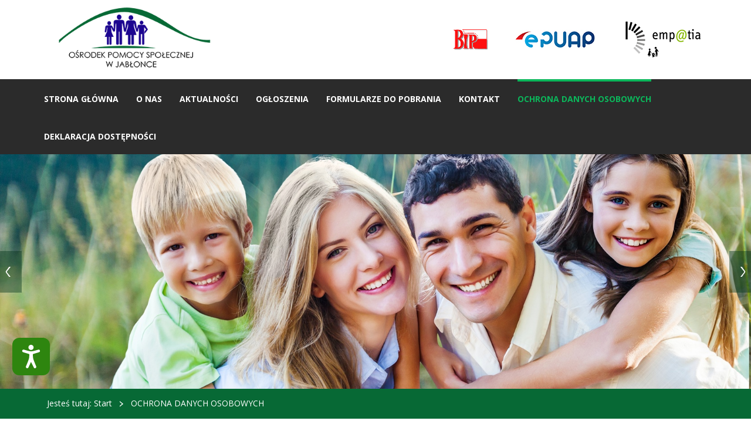

--- FILE ---
content_type: text/html; charset=utf-8
request_url: http://opsjablonka.pl/ochrona-danych-osobowych
body_size: 10726
content:
<!DOCTYPE html>
<html dir="ltr">
<head>
    <base href="http://opsjablonka.pl/ochrona-danych-osobowych" />    <link href="http://opsjablonka.pl/templates/ops/images/designer/c25480a43385e027e9e3064f75811a0d_ops_fiko.png" rel="icon" type="image/x-icon" />
    <script>
    var themeHasJQuery = !!window.jQuery;
</script>
<script src="/templates/ops/jquery.js?version=1.0.532"></script>
<script>
    window._$ = jQuery.noConflict(themeHasJQuery);
</script>
    <meta name="viewport" content="width=device-width, initial-scale=1.0">
<script src="/templates/ops/bootstrap.min.js?version=1.0.532"></script>
<!--[if lte IE 9]>
<script src="/templates/ops/layout.ie.js?version=1.0.532"></script>
<link rel="stylesheet" href="/templates/ops/layout.ie.css?version=1.0.532" media="screen"/>
<![endif]-->
<link class="" href='//fonts.googleapis.com/css?family=Open+Sans:300,300italic,regular,italic,600,600italic,700,700italic,800,800italic&subset=latin-ext' rel='stylesheet' type='text/css'>
<script src="/templates/ops/layout.core.js?version=1.0.532"></script>
    
    <meta http-equiv="content-type" content="text/html; charset=utf-8" />
	<meta name="generator" content="Joomla! - Open Source Content Management" />
	<title>OCHRONA DANYCH OSOBOWYCH - Ośrodek Pomocy Społecznej w Jabłonce</title>
	<link href="/plugins/system/jce/css/content.css?cfba586c7b119405b479171d7fe13818" rel="stylesheet" type="text/css" />
	<link href="/media/mod_vvisit_counter/digit_counter/default.css" rel="stylesheet" type="text/css" />
	<link href="/media/mod_vvisit_counter/stats/default.css" rel="stylesheet" type="text/css" />
        <link rel="stylesheet" href="/templates/ops/css/bootstrap.css?version=1.0.532" media="screen" />
            <link rel="stylesheet" href="/templates/ops/css/template.css?version=1.0.532" media="screen" />
            <script src="/templates/ops/script.js?version=1.0.532"></script>
    
</head>
<body class=" bootstrap bd-body-6  bd-pagebackground bd-margins">
    <header class=" bd-headerarea-1 bd-margins">
        <section class=" bd-section-4 bd-tagstyles" id="section3" data-section-title="Header Section With 2 Containers">
    <div class="bd-container-inner bd-margins clearfix">
        <div class=" bd-layoutbox-18 bd-no-margins clearfix">
    <div class="bd-container-inner">
        <a class=" bd-logo-3" href="/"
 title="OPS Jabłonka">
<img class=" bd-imagestyles-29" src="http://opsjablonka.pl/templates/ops/images/designer/f85df732e59baafe6199e6ff4ea80afa_OPS_LOGO_2016_7_m.png"
 alt="Ośrodek Pomocy Społecznej w Jabłonce">
</a>
    </div>
</div>
	
		<div class=" bd-layoutbox-7 bd-no-margins clearfix">
    <div class="bd-container-inner">
        <a class="bd-imagelink-1  bd-own-margins "  href="https://bip.malopolska.pl/opspolecznej2"
 target="_blank"
 title="BIP">
<img class=" bd-imagestyles" src="http://opsjablonka.pl/templates/ops/images/designer/1b77323c3969107398668a7c9ed8283f_bip.png"
 alt="BIP">
</a>
	
		<a class="bd-imagelink-6  bd-own-margins "  href="https://epuap.gov.pl/wps/portal/strefa-klienta/katalog-spraw/profil-urzedu/OPSJablonka"
 target="_blank"
 title="ePUAP">
<img class=" bd-imagestyles" src="http://opsjablonka.pl/templates/ops/images/designer/555456e4d3cb50a6363a048a6f4c23e8_epuap.jpg"
 alt="ePUAP">
</a>
	
		<a class="bd-imagelink-3  bd-own-margins "  href="https://empatia.mpips.gov.pl/"
 target="_blank"
 title="empatia">
<img class=" bd-imagestyles" src="http://opsjablonka.pl/templates/ops/images/designer/e054df3b8cbeb9ecd1539af784ba3379_empatia_logo.png"
 alt="empatia">
</a>
    </div>
</div>
    </div>
</section>
	
		<section class=" bd-section-6 bd-page-width bd-tagstyles " id="section6" data-section-title="Section">
    <div class="bd-container-inner bd-margins clearfix">
        <div class=" bd-layoutbox-16 bd-page-width  bd-no-margins clearfix">
    <div class="bd-container-inner">
                    
        <nav class=" bd-hmenu-2 bd-page-width " data-responsive-menu="true" data-responsive-levels="">
                        
                <div class=" bd-responsivemenu-2 collapse-button">
    <div class="bd-container-inner">
        <div class="bd-menuitem-36 ">
            <a  data-toggle="collapse"
                data-target=".bd-hmenu-2 .collapse-button + .navbar-collapse"
                href="#" onclick="return false;">
                    <span>MENU</span>
            </a>
        </div>
    </div>
</div>
                <div class="navbar-collapse collapse">
            <div class=" bd-horizontalmenu-4 clearfix">
    <div class="bd-container-inner">
                
<ul class=" bd-menu-16 nav navbar-left nav-pills" >
                        
        <li class=" bd-menuitem-31 bd-toplevel-item  item-102 ">
<a href="/"><span>Strona Główna</span></a></li>                        
        <li class=" bd-menuitem-31 bd-toplevel-item bd-submenu-icon-only item-115  deeper parent">
<a href="/o-nas"><span>O nas</span></a>        <div class="bd-menu-17-popup">
                            <ul class=" bd-menu-17">
                                            
        <li class=" bd-menuitem-32 bd-sub-item item-126 ">
<a href="/o-nas/informacje-ogolne"><span>Informacje Ogólne</span></a></li>                        
        <li class=" bd-menuitem-32 bd-sub-item item-125 ">
<a href="/o-nas/struktura"><span>Struktura</span></a></li>                        
        <li class=" bd-menuitem-32 bd-sub-item item-124 ">
<a href="/o-nas/akty-prawne"><span>Akty Prawne</span></a></li>                        
        <li class=" bd-menuitem-32 bd-sub-item item-151 ">
<a href="/o-nas/sprawozdanie-z-dzialalnosci-osrodka"><span>Sprawozdanie z działalności Ośrodka</span></a></li></ul></div></li>                        
        <li class=" bd-menuitem-31 bd-toplevel-item  item-103 ">
<a href="/aktualnosci"><span>Aktualności</span></a></li>                        
        <li class=" bd-menuitem-31 bd-toplevel-item bd-submenu-icon-only item-105  deeper parent">
<a href="/ogloszenia"><span>Ogłoszenia</span></a>        <div class="bd-menu-17-popup">
                            <ul class=" bd-menu-17">
                                            
        <li class=" bd-menuitem-32 bd-sub-item item-139 ">
<a href="/ogloszenia/nabor-na-stanowiska"><span>Nabór na stanowiska</span></a></li>                        
        <li class=" bd-menuitem-32 bd-sub-item item-140 ">
<a href="/ogloszenia/ogloszenia-rozne"><span>Ogłoszenia różne</span></a></li></ul></div></li>                        
        <li class=" bd-menuitem-31 bd-toplevel-item bd-submenu-icon-only item-101  deeper parent">
<a href="/formularze"><span>Formularze do pobrania</span></a>        <div class="bd-menu-17-popup">
                            <ul class=" bd-menu-17">
                                            
        <li class=" bd-menuitem-32 bd-sub-item item-123 ">
<a href="/formularze/swiadczenia-rodzinne"><span>Świadczenia rodzinne</span></a></li>                        
        <li class=" bd-menuitem-32 bd-sub-item item-121 ">
<a href="/formularze/fundusz-alimentacyjny"><span>Fundusz Alimentacyjny</span></a></li>                        
        <li class=" bd-menuitem-32 bd-sub-item item-122 ">
<a href="/formularze/karta-duzej-rodziny"><span>Karta Dużej rodziny</span></a></li>                        
        <li class=" bd-menuitem-32 bd-sub-item item-141 ">
<a href="/formularze/pomoc-spoleczna"><span>Pomoc społeczna</span></a></li>                        
        <li class=" bd-menuitem-32 bd-sub-item item-144 ">
<a href="/formularze/stypendia-szkolne"><span>STYPENDIA SZKOLNE</span></a></li></ul></div></li>                        
        <li class=" bd-menuitem-31 bd-toplevel-item  item-104 ">
<a href="/kontakt"><span>Kontakt</span></a></li>                        
        <li class=" bd-menuitem-31 bd-toplevel-item  item-146  current">
<a class="  active" href="/ochrona-danych-osobowych"><span>OCHRONA DANYCH OSOBOWYCH</span></a></li>                        
        <li class=" bd-menuitem-31 bd-toplevel-item  item-154 ">
<a href="/deklaracja-dostepnosci"><span>DEKLARACJA DOSTĘPNOŚCI</span></a></li>                </ul>    </div>
</div>            
                </div>
                    </nav>
        
        </div>
</div>
    </div>
</section>
	
		<section class=" bd-section-1 bd-page-width bd-tagstyles bd-textureoverlay bd-textureoverlay-3 " id="section3" data-section-title="Beer Into Three Top Cells">
    <div class="bd-container-inner bd-margins clearfix">
        <div id="carousel-4" class="bd-slider-4 bd-background-width  bd-slider bd-no-margins  carousel slide bd-carousel-fade" >
    

    

    

    <div class="bd-slides carousel-inner">
        <div class=" bd-slide-9 bd-slide item"
    
    
    >
    <div class="bd-container-inner">
        <div class="bd-container-inner-wrapper">
            <div class=" bd-layoutbox-14 bd-no-margins clearfix">
    <div class="bd-container-inner">
        
    </div>
</div>
        </div>
    </div>
</div>
	
		<div class=" bd-slide-1 bd-slide item"
    
    
    >
    <div class="bd-container-inner">
        <div class="bd-container-inner-wrapper">
            <div class=" bd-layoutbox-1 bd-no-margins clearfix">
    <div class="bd-container-inner">
        
    </div>
</div>
        </div>
    </div>
</div>
	
		<div class=" bd-slide-3 bd-slide item"
    
    
    >
    <div class="bd-container-inner">
        <div class="bd-container-inner-wrapper">
            <div class=" bd-layoutbox-4 bd-no-margins clearfix">
    <div class="bd-container-inner">
        
    </div>
</div>
        </div>
    </div>
</div>
    </div>

    

    

    
        <div class="bd-left-button">
    <a class=" bd-carousel-2" href="#">
        <span class="bd-icon"></span>
    </a>
</div>

<div class="bd-right-button">
    <a class=" bd-carousel-2" href="#">
        <span class="bd-icon"></span>
    </a>
</div>

    <script type="text/javascript">
        /* <![CDATA[ */
        if ('undefined' !== typeof initSlider) {
            initSlider(
                '.bd-slider-4',
                {
                    leftButtonSelector: 'bd-left-button',
                    rightButtonSelector: 'bd-right-button',
                    navigatorSelector: '.bd-carousel-2',
                    indicatorsSelector: '.bd-indicators-2',
                    carouselInterval: 5000,
                    carouselPause: "hover",
                    carouselWrap: true,
                    carouselRideOnStart: true
                }
            );
        }
        /* ]]> */
    </script>
</div>
    </div>
</section>
	
		        
<div class=" bd-breadcrumbs-1 ">
    <div class="bd-container-inner">
        <ol class="breadcrumb">
                    <li class="show-here">
                <span class=" bd-breadcrumbstext-1">
    <span>Jesteś tutaj: </span>
</span>
            </li>
                                    <li>
                    <div class=" bd-breadcrumbslink-1">
    <a  href="/">Start</a>
</div>
                    </li>
                                <li class="active">
                    <span class=" bd-breadcrumbstext-1">
    <span>OCHRONA DANYCH OSOBOWYCH</span>
</span>
                </li>
                    </ol>
    </div>
</div>

    </header>
	
		<div class=" bd-stretchtobottom-3 bd-stretch-to-bottom" data-control-selector=".bd-contentlayout-6">
<div class="bd-contentlayout-6  bd-sheetstyles  bd-no-margins bd-margins" >
    <div class="bd-container-inner">

        <div class="bd-flex-vertical bd-stretch-inner bd-contentlayout-offset">
            
                     <div class="bd-flex-horizontal bd-flex-wide bd-no-margins">
                
                     <aside class="bd-sidebararea-3-column  bd-flex-vertical bd-flex-fixed ">
                <div class="bd-sidebararea-3 bd-flex-wide  bd-contentlayout-offset">
                    
                    <div class=" bd-joomlaposition-12 clearfix" >
        

<div class=" bd-vmenu-1" data-responsive-menu="true" data-responsive-levels="">
    <div class=" bd-block-2 bd-own-margins vmenu">
                <div class=" bd-blockheader bd-tagstyles">
            <h4>Menu pion</h4>
        </div>
                <div class=" bd-blockcontent bd-tagstyles shape-only">
            <div class=" bd-verticalmenu-3">
                <div class="bd-container-inner">
                                        
<ul class=" bd-menu-23 nav nav-pills" >
                                                                            <li class=" bd-menuitem-23 item-107">
<a href="/pomoc-spoleczna"><span>POMOC SPOŁECZNA</span></a></li>                                                                            <li class=" bd-menuitem-23 item-108">
<a href="/swiadczenia-rodzinne"><span>ŚWIADCZENIA RODZINNE</span></a></li>                                                                            <li class=" bd-menuitem-23 item-110">
<a href="/fundusz-alimentacyjny"><span>FUNDUSZ ALIMENTACYJNY</span></a></li>                                                                            <li class=" bd-menuitem-23 item-111">
<a href="/przeciwdzialanie-przemocy-w-rodzinie"><span>PRZECIWDZIAŁANIE PRZEMOCY DOMOWEJ</span></a></li>                                                                            <li class=" bd-menuitem-23 item-112">
<a href="/wspieranie-rodziny-piecza-zastepcza-asystent-rodziny"><span>WSPIERANIE RODZINY, PIECZA ZASTĘPCZA, ASYSTENT RODZINY, &quot;Za życiem&quot;.</span></a></li>                                                                            <li class=" bd-menuitem-23 item-113">
<a href="/karta-duzej-rodziny"><span>KARTA DUŻEJ RODZINY</span></a></li>                                                                            <li class=" bd-menuitem-23 item-142">
<a href="/stypendia-szkolne"><span>STYPENDIA SZKOLNE I ZASIŁKI SZKOLNE</span></a></li>                                                                            <li class=" bd-menuitem-23 item-153">
<a href="/programy-realizowane-ze-srodkow-budzetu-panstwa-1"><span>PROGRAMY REALIZOWANE ZE ŚRODKÓW BUDŻETU PAŃSTWA</span></a></li>                                                                            <li class=" bd-menuitem-23 item-160">
<a href="/program-operacyjny-pomoc-zywnosciowa-2014-2020"><span>Program Operacyjny Pomoc Żywnościowa 2014-2020 </span></a></li>                                                                            <li class=" bd-menuitem-23 item-162">
<a href="/program-finansowany-ze-srodkow-funduszu-solidarnosciowego"><span>PROGRAM FINANSOWANY ZE ŚRODKÓW FUNDUSZU SOLIDARNOŚCIOWEGO</span></a></li>                                                                            <li class=" bd-menuitem-23 item-166">
<a href="/program-fundusze-europejskie-na-pomoc-zywnosciowa-2021-2027-fepz-podprogram-2023"><span>Program Fundusze Europejskie na Pomoc Żywnościową 2021-2027 (FEPŻ) Podprogram 2023</span></a></li>                                                                            <li class=" bd-menuitem-23 item-170">
<a href="/standardy-ochrony-maloletnich"><span>STANDARDY OCHRONY MAŁOLETNICH</span></a></li>                                        </ul>                </div>
            </div>
        </div>
    </div>
</div>

    </div>
        	
		    
        <div class=" bd-joomlaposition-1 clearfix" >
            <div class=" bd-block-13 bd-own-margins " >
        
    <div class=" bd-blockheader bd-tagstyles">
        <h4>Odwiedziny strony</h4>
    </div>
    
        
    <div class="bd-blockcontent bd-tagstyles">
        <!-- Vinaora Visitors Counter >> http://vinaora.com/ -->
<style type="text/css">
	.vfleft{float:left;}.vfright{float:right;}.vfclear{clear:both;}.valeft{text-align:left;}.varight{text-align:right;}.vacenter{text-align:center;}
	#vvisit_counter90{width:250px;}
	#vvisit_counter90 .vstats_counter{margin-top: 5px;}
	#vvisit_counter90 .vrow{height:24px;}
	#vvisit_counter90 .vstats_icon{margin-right:5px;}
	#vvisit_counter90{padding:30px;}</style>
<div id="vvisit_counter90" class="vvisit_counter vacenter">
	<div class="vdigit_counter"><span class="vdigit-2" title="Vinaora Visitors Counter">2</span><span class="vdigit-6" title="Vinaora Visitors Counter">6</span><span class="vdigit-9" title="Vinaora Visitors Counter">9</span><span class="vdigit-5" title="Vinaora Visitors Counter">5</span><span class="vdigit-3" title="Vinaora Visitors Counter">3</span><span class="vdigit-5" title="Vinaora Visitors Counter">5</span><span class="vdigit-6" title="Vinaora Visitors Counter">6</span></div>
	<div class="vstats_counter">
		<div class="vstats_icon vfleft varight">
			<div class="vrow vstats-vtoday" title="2026-01-18"></div><div class="vfclear"></div><div class="vrow vstats-vyesterday" title="2026-01-17"></div><div class="vfclear"></div><div class="vrow vstats-vxweek" title="2026-01-11"></div><div class="vfclear"></div><div class="vrow vstats-vlweek" title="2026-01-04"></div><div class="vfclear"></div><div class="vrow vstats-vxmonth" title="2026-01-01"></div><div class="vfclear"></div><div class="vrow vstats-vlmonth" title="2025-12-01"></div><div class="vfclear"></div><div class="vrow vstats-vall" title=""></div><div class="vfclear"></div>		</div>
		<div class="vstats_title vfleft valeft">
			<div class="vrow" title="">Dzisiaj</div><div class="vfclear"></div><div class="vrow" title="">Wczoraj</div><div class="vfclear"></div><div class="vrow" title="">W tym tygodniu</div><div class="vfclear"></div><div class="vrow" title="">W zeszłym tygodniu</div><div class="vfclear"></div><div class="vrow" title="">W tym miesiącu</div><div class="vfclear"></div><div class="vrow" title="">W zeszłym miesiącu</div><div class="vfclear"></div><div class="vrow" title="">Wszystkich</div><div class="vfclear"></div>		</div>
		<div class="vstats_number varight">
			<div class="vrow" title="">1497</div><div class="vrow" title="">1630</div><div class="vrow" title="">1497</div><div class="vrow" title="">2681422</div><div class="vrow" title="">40046</div><div class="vrow" title="">72491</div><div class="vrow" title="">2695356</div>		</div>
		<div class="vfclear"></div>
	</div>
<div style="margin-top:5px;"><a href="http://vinaora.com/" title="Vinaora Visitors Counter" target="_blank">Visitors Counter</a></div></div>
<!-- Vinaora Visitors Counter >> http://vinaora.com/ -->    </div>
    
</div>
        </div>                    
                </div>
            </aside>
                        <div class="bd-flex-vertical bd-flex-wide bd-no-margins">
                    

                    <div class=" bd-layoutitemsbox-23 bd-flex-wide bd-no-margins">
    <div class=" bd-content-6">
    

<div class=" bd-blog-3 " itemscope itemtype="http://schema.org/Article" >
    <div class="bd-container-inner">
    
                    <div class=" bd-grid-6 bd-margins">
          <div class="container-fluid">
            <div class="separated-grid row">
                <div class="separated-item-38 col-md-12 ">
                    
                    <div class="bd-griditem-38">
            
        <article class=" bd-article-3">
            <h2 class=" bd-postheader-3"  itemprop="name">
                        <a href="/ochrona-danych-osobowych">
                INFORMACJA W ZAKRESIE PRZETWARZANIA DANYCH OSOBOWYCH            </a>
            </h2>
	
		<div class=" bd-layoutbox-8 bd-no-margins clearfix">
    <div class="bd-container-inner">
        	
		<div class=" bd-posticoncategory-9 bd-no-margins">
    <span class=" bd-icon bd-icon-50"><span>Kategoria: <span class="bd-post-metadata-category-name"><a href="/aktualnosci" itemprop="genre">Aktualności</a></span></span></span>
</div>
	
			
		<div class=" bd-posticonprint-6 bd-no-margins print-action">
        <a href="/ochrona-danych-osobowych?tmpl=component&componentStyle=blog_3&amp;print=1" title="Print article < INFORMACJA W ZAKRESIE PRZETWARZANIA DANYCH OSOBOWYCH >" onclick="window.open(this.href,'win2','status=no,toolbar=no,scrollbars=yes,titlebar=no,menubar=no,resizable=yes,width=640,height=480,directories=no,location=no'); return false;" rel="nofollow">
                        <span class=" bd-icon bd-icon-45"><span></span></span>
                </a>
</div>
	
		<div class=" bd-posticonemail-7 bd-no-margins">
        <a href="/component/mailto/?tmpl=component&componentStyle=blog_3&amp;template=ops&amp;link=c8eb454d3b1243e4a6b0ea870ddb3a8a5d4737e8" title="Email this link to a friend" onclick="window.open(this.href,'win2','width=400,height=450,menubar=yes,resizable=yes'); return false;" rel="nofollow">
        <span class=" bd-icon bd-icon-47"><span></span></span>
        </a>
</div>
	
		    </div>
</div>
	
		<div class=" bd-layoutbox-10 bd-no-margins clearfix">
    <div class="bd-container-inner">
        	
		<div class=" bd-postcontent-3 bd-tagstyles bd-custom-image bd-custom-bulletlist bd-contentlayout-offset"  itemprop="articleBody">
    <p style="text-align: justify;"><span style="font-family: arial, helvetica, sans-serif; font-size: 12pt;">Ośrodek Pomocy Społecznej z siedzibą przy ul. 3 Maja 1, 34 – 480 Jabłonka, jako administrator Państwa danych osobowych na podst. art. 13 rozporządzenia nr 2016/679 Parlamentu Europejskiego i Rady z dnia 27 kwietnia 2016 roku w sprawie ochrony osób fizycznych w związku z przetwarzaniem danych osobowych i w sprawie swobodnego przepływu takich danych oraz uchylenia dyrektywy 95/46/WE (zwanego dalej RODO) informuje, że:</span></p>
<p style="text-align: justify;"><br /><span style="font-family: arial, helvetica, sans-serif; font-size: 12pt;">1. Administratorem Państwa danych osobowych jest Ośrodek Pomocy Społecznej w Jabłonce, ul. 3 Maja 1, 34 – 480 Jabłonka, tel. +48 18 26 111 67, e-mail: <span id="cloake15561b342a998d7fe1bfc2c85e01b01">Ten adres pocztowy jest chroniony przed spamowaniem. Aby go zobaczyć, konieczne jest włączenie w przeglądarce obsługi JavaScript.</span><script type='text/javascript'>
				document.getElementById('cloake15561b342a998d7fe1bfc2c85e01b01').innerHTML = '';
				var prefix = '&#109;a' + 'i&#108;' + '&#116;o';
				var path = 'hr' + 'ef' + '=';
				var addye15561b342a998d7fe1bfc2c85e01b01 = '&#111;ps' + '&#64;';
				addye15561b342a998d7fe1bfc2c85e01b01 = addye15561b342a998d7fe1bfc2c85e01b01 + 'j&#97;bl&#111;nk&#97;' + '&#46;' + 'pl';
				var addy_texte15561b342a998d7fe1bfc2c85e01b01 = '&#111;ps' + '&#64;' + 'j&#97;bl&#111;nk&#97;' + '&#46;' + 'pl';document.getElementById('cloake15561b342a998d7fe1bfc2c85e01b01').innerHTML += '<a ' + path + '\'' + prefix + ':' + addye15561b342a998d7fe1bfc2c85e01b01 + '\'>'+addy_texte15561b342a998d7fe1bfc2c85e01b01+'<\/a>';
		</script>, strona internetowa: <a href="http://www.opsjablonka.pl">www.opsjablonka.pl</a></span></p>
<p style="text-align: justify;"><span style="font-family: arial, helvetica, sans-serif; font-size: 12pt;">2. Administrator wyznaczył Inspektora Ochrony Danych.</span><br /><span style="font-family: arial, helvetica, sans-serif; font-size: 12pt;">Dane kontaktowe: tel. +48 18 26 111 52, e-mail: <span id="cloak9ddc2c7b5ff40d9c486ad0c619fe5e98">Ten adres pocztowy jest chroniony przed spamowaniem. Aby go zobaczyć, konieczne jest włączenie w przeglądarce obsługi JavaScript.</span><script type='text/javascript'>
				document.getElementById('cloak9ddc2c7b5ff40d9c486ad0c619fe5e98').innerHTML = '';
				var prefix = '&#109;a' + 'i&#108;' + '&#116;o';
				var path = 'hr' + 'ef' + '=';
				var addy9ddc2c7b5ff40d9c486ad0c619fe5e98 = '&#111;ps' + '&#64;';
				addy9ddc2c7b5ff40d9c486ad0c619fe5e98 = addy9ddc2c7b5ff40d9c486ad0c619fe5e98 + 'j&#97;bl&#111;nk&#97;' + '&#46;' + 'pl';
				var addy_text9ddc2c7b5ff40d9c486ad0c619fe5e98 = '&#105;&#111;d_&#111;ps' + '&#64;' + 'j&#97;bl&#111;nk&#97;' + '&#46;' + 'pl';document.getElementById('cloak9ddc2c7b5ff40d9c486ad0c619fe5e98').innerHTML += '<a ' + path + '\'' + prefix + ':' + addy9ddc2c7b5ff40d9c486ad0c619fe5e98 + '\'>'+addy_text9ddc2c7b5ff40d9c486ad0c619fe5e98+'<\/a>';
		</script></span></p>
<p style="text-align: justify;"><span style="font-family: arial, helvetica, sans-serif; font-size: 12pt;">3. Państwa dane osobowe będą przetwarzane w celu wypełnienia obowiązku prawnego.</span></p>
 
<p style="text-align: justify;"><span style="font-family: arial, helvetica, sans-serif; font-size: 12pt;">4. Państwa dane osobowe będą przetwarzane na podstawie przepisów prawa, a w szczególnych przypadkach - na podstawie Państwa zgody albo w związku z wykonywaniem umowy, której Państwo jesteście stroną.</span><br /><span style="font-family: arial, helvetica, sans-serif; font-size: 12pt;">Państwa dane osobowe będą przetwarzane na podstawie następujących przepisów prawa:</span></p>
<ul style="list-style-type: disc; text-align: justify;">
<li style="text-align: justify;"><span style="font-family: arial, helvetica, sans-serif; font-size: 12pt;">ustawa z dnia 12 marca 2004 roku o pomocy społecznej;</span></li>
<li style="text-align: justify;"><span style="font-family: arial, helvetica, sans-serif; font-size: 12pt;">ustawa z dnia 28 listopada 2003 roku o świadczeniach rodzinnych;</span></li>
<li style="text-align: justify;"><span style="font-family: arial, helvetica, sans-serif; font-size: 12pt;">ustawa z dnia 7 września 2007 roku o pomocy osobom uprawnionym do alimentów;</span></li>
<li style="text-align: justify;"><span style="font-family: arial, helvetica, sans-serif; font-size: 12pt;">ustawa z dnia 29 lipca 2005 roku o przeciwdziałaniu przemocy domowej;</span></li>
<li style="text-align: justify;"><span style="font-family: arial, helvetica, sans-serif; font-size: 12pt;">ustawa z dnia 21 czerwca 2001 roku o dodatkach mieszkaniowych;</span></li>
<li style="text-align: justify;"><span style="font-family: arial, helvetica, sans-serif; font-size: 12pt;">ustawa z dnia 4 kwietnia 2014 roku o ustaleniu i wypłacie zasiłków dla opiekunów;</span></li>
<li style="text-align: justify;"><span style="font-family: arial, helvetica, sans-serif; font-size: 12pt;">ustawa z dnia 9 czerwca 2011 roku o wspieraniu rodziny i systemie pieczy zastępczej;</span></li>
<li style="text-align: justify;"><span style="font-family: arial, helvetica, sans-serif; font-size: 12pt;">ustawa z dnia 11 lutego 2016 roku o pomocy państwa w wychowywaniu dzieci;</span></li>
<li><span style="font-size: 12pt; font-family: arial, helvetica, sans-serif;">ustawa z dnia 4 listopada 2016 roku o wsparciu kobiet w ciąży i rodzin „Za życiem”;</span></li>
<li><span style="font-size: 12pt; font-family: arial, helvetica, sans-serif;">ustawa z dnia 7 września 1991 roku o systemie oświaty;</span></li>
<li><span style="font-size: 12pt; font-family: arial, helvetica, sans-serif;">rozporządzenie Rady Ministrów z dnia 30 maja 2018 r.w sprawie szczegółowych warunków realizacji rządowego programu „Dobry start”;</span></li>
<li><span style="font-size: 12pt; font-family: arial, helvetica, sans-serif;">ustawa z dnia 27 kwietnia 2001 r. prawo ochrony środowiska; </span></li>
<li><span style="font-size: 12pt; font-family: arial, helvetica, sans-serif;">ustawa z dnia 5 grudnia 2014 roku o karcie dużej rodziny.</span></li>
<li><span style="font-size: 12pt; font-family: arial, helvetica, sans-serif;">art. 2 ust.14 ustawy z dnia 17 grudnia 2021 roku o dodatku osłonowym w związku z art. 411 ust.10n pkt 2 ustawy z dnia 27 kwietnia 2001 r. Prawo ochrony środowiska w związku z art. 29 ustawy z dnia 28 listopada 2003 roku o świadczeniach rodzinnych</span></li>
<li><span style="font-size: 12pt; font-family: arial, helvetica, sans-serif;">w związku z przepisami ustawy z dnia 12 marca 2022 r. o pomocy obywatelom Ukrainy w związku z konfliktem zbrojnym na terytorium tego państwa </span></li>
<li><span style="font-size: 12pt; font-family: arial, helvetica, sans-serif;">ustawa z dnia 5 sierpnia 2022 r. o dodatku węglowym </span></li>
<li><span style="font-size: 12pt; font-family: arial, helvetica, sans-serif;">ustawa z dnia 15 września 2022 r. o szczególnych rozwiązaniach w zakresie niektórych źródeł ciepła w związku z sytuacją na rynku paliw</span></li>
<li><span style="font-family: arial, helvetica, sans-serif; font-size: 12pt;">ustawa z dnia 7 października 2022 r.o szczególnych rozwiązaniach służących ochronie odbiorców energii elektrycznej w&nbsp;2023&nbsp;roku w związku z sytuacją na rynku energii elektrycznej</span></li>
</ul>
<p style="text-align: justify;"><span style="font-family: arial, helvetica, sans-serif; font-size: 12pt;">5. Państwa dane osobowe będą przechowywane przez okres wynikający z przepisów prawa, w szczególności ustawy z dnia 14 lipca 1983 r. o narodowym zasobie archiwalnym i archiwach oraz rozporządzenia Prezesa Rady Ministrów z dnia 18 stycznia 2011 r. w sprawie instrukcji kancelaryjnej, jednolitych rzeczowych wykazów akt oraz instrukcji w sprawie organizacji i zakresu działania archiwów zakładowych.</span></p>
<p style="text-align: justify;"><span style="font-family: arial, helvetica, sans-serif; font-size: 12pt;">6. W zakresie przetwarzania Państwa danych osobowych mają Państwo prawo wniesienia skargi do Urzędu Ochrony Danych Osobowych z siedzibą przy ul. Stawki 2, 00-193 Warszawa.</span></p>
<p style="text-align: justify;"><span style="font-family: arial, helvetica, sans-serif; font-size: 12pt;">7. Mają Państwo prawo do żądania od Ośrodka Pomocy Społecznej w Jabłonce:</span></p>
<ul style="text-align: justify;">
<li style="text-align: justify;"><span style="font-family: arial, helvetica, sans-serif; font-size: 12pt;">dostępu do swoich danych osobowych (na zasadach określonych w art. 15 RODO);</span></li>
<li style="text-align: justify;"><span style="font-family: arial, helvetica, sans-serif; font-size: 12pt;">sprostowania Państwa danych osobowych (na zasadach określonych w art. 16 RODO);</span></li>
<li style="text-align: justify;"><span style="font-family: arial, helvetica, sans-serif; font-size: 12pt;">usunięcia Państwa danych osobowych (na zasadach określonych w art. 17 RODO).</span></li>
</ul>
<p style="text-align: justify;"><span style="font-family: arial, helvetica, sans-serif; font-size: 12pt;">8. Jeżeli przetwarzanie Państwa danych osobowych następuje na podstawie Państwa zgody, mają Państwa prawo do cofnięcia w dowolnym momencie tej zgody. Cofnięcie zgody nie będzie miało wpływu na zgodność z prawem przetwarzania danych, którego Ośrodek dokonywał na podstawie złożonej prze Państwa zgody, do momentu jej wycofania.</span></p>
<p style="text-align: justify;"><span style="font-family: arial, helvetica, sans-serif; font-size: 12pt;">9. Podanie danych osobowych jest obowiązkiem ustawowym. Konsekwencją niepodania przez Państwa danych osobowych będzie brak możliwości świadczenia przez Ośrodek usługi, o którą się Państwo staracie.</span></p>
<p style="text-align: justify;"><span style="font-family: arial, helvetica, sans-serif; font-size: 12pt;">10. Dane osobowe mogą być przekazywane innym organom i podmiotom wyłącznie na podstawie obowiązujących przepisów prawa.</span></p>
<p style="text-align: justify;"><span style="font-family: arial, helvetica, sans-serif; font-size: 12pt;">Niniejsza informacja ma charakter ogólny. Szczegółowa informacja dotycząca przetwarzania danych osobowych oraz przysługujących Państwu w związku z tym praw, stanowiąca realizację obowiązku informacyjnego administratora, o którym mowa w art. 13 RODO, zostanie Państwu przekazana w związku z załatwieniem konkretnej sprawy.</span></p>
<p>&nbsp;</p>
<p style="margin-top: 2.4pt; margin-right: 0cm; margin-bottom: 6pt; text-align: center; line-height: 115%; background: white;"><b><span style="font-size: 18pt; line-height: 115%; font-family: 'Times New Roman', serif; color: black;"></span></b></p></div>
    </div>
</div>
	
		<div class=" bd-layoutbox-12 bd-no-margins clearfix">
    <div class="bd-container-inner">
            </div>
</div>
        </article>
        <div class="bd-container-inner"></div>
        
                        </div>
                    </div>
                </div>
            </div>
        </div>
    </div>
</div>

</div>
</div>

                    
                </div>
                
            </div>
            
                     <aside class="bd-sidebararea-5-column bd-background-width   bd-flex-vertical bd-flex-fixed ">
                <div class="bd-sidebararea-5 bd-background-width  bd-flex-wide  bd-margins">
                    
                    <div class=" bd-joomlaposition-6 clearfix" >
            <div class=" bd-block-19 bd-own-margins " >
            
    <div class="bd-blockcontent bd-tagstyles">
        

<div class="custom"  >
	<p style="text-align: center;">&nbsp;</p>
<p>&nbsp;</p>
<hr />
<p style="text-align: center;"><a href="http://www.jablonka.pl/index.php"><img src="/images/bdb959a24fb8f10d857a58521a06c766_jablonka2.png" alt="Gmina Jabłonka" width="92" height="107" style="font-size: 1em;" title="Gmina Jabłonka" /></a>&nbsp;</p>
<p style="text-align: center;"><span style="font-size: 12pt;"><a href="http://www.jablonka.pl/index.php">Gmina Jabłonka</a></span>&nbsp;</p>
<p style="text-align: center;"><a href="https://www.mpips.gov.pl/" target="_blank" rel="noopener"><img src="/images/bottom-ministerstwo-pracy3f1f3.png" alt="Ministerstwo Rodziny, Pracy i Polityki Społecznej" title="Ministerstwo Rodziny, Pracy i Polityki Społecznej" /></a><a href="https://www.malopolska.uw.gov.pl/index.aspx" target="_blank" rel="noopener"><img src="/images/bottom-urzad-wojewodzki6aa74.png" alt="Małopolski Urząd Wojewódzki" title="Małopolski Urząd Wojewódzki" /></a><a href="http://www.rops.krakow.pl"><img src="/images/rops.png" alt="rops" style="font-size: 1em;" title="Regionalny Ośrodek Pomocy Społecznej Kraków" /></a></p>
<p style="text-align: center;">&nbsp; &nbsp; &nbsp; &nbsp; &nbsp; <a href="https://rodzina.gov.pl"><img src="/images/bottom-rodzina6aa74.png" alt="Rodzina.gov.pl" style="font-size: 1em;" title="Rodzina.gov.pl" /></a><span style="font-size: 1em;"></span><a href="https://rodzina.gov.pl/duza-rodzina" target="_blank" rel="noopener" style="font-size: 1em;"><img src="/images/KdrLogo.png" alt="KdrLogo" width="138" height="113" title="Karta Dużej Rodziny" /></a><span style="font-size: 1em;">&nbsp; &nbsp; &nbsp; &nbsp; &nbsp; &nbsp;&nbsp;</span><span style="font-size: 1em;">&nbsp; &nbsp; &nbsp; &nbsp;&nbsp;</span><span style="font-size: 1em;">&nbsp; <br /></span></p></div>
    </div>
    
</div>
        </div>                    
                </div>
            </aside>
                </div>

    </div>
</div></div>
	
		<footer class=" bd-footerarea-1 bd-margins">
        <section class=" bd-section-2 bd-page-width bd-tagstyles " id="section4" data-section-title="Three Columns">
    <div class="bd-container-inner bd-margins clearfix">
        <div class=" bd-layoutcontainer-28 bd-columns bd-no-margins">
    <div class="bd-container-inner">
        <div class="container-fluid">
            <div class="row 
 bd-row-flex 
 bd-row-align-top">
                <div class=" bd-columnwrapper-61 
 col-lg-4
 col-md-6
 col-sm-12">
    <div class="bd-layoutcolumn-61 bd-column" ><div class="bd-vertical-align-wrapper"><span class="bd-iconlink-2 bd-no-margins bd-own-margins bd-icon-53 bd-icon "></span>
	
		<h3 class=" bd-textblock-5 bd-no-margins bd-content-element">
    adres:</h3>
	
		<p class=" bd-textblock-7 bd-content-element">
    ul. 3-go Maja 1<br>34-480 Jabłonka<br></p>
	
		<div class=" bd-spacer-5 clearfix"></div>
	
		<span class="bd-iconlink-5 bd-no-margins bd-own-margins bd-icon-60 bd-icon "></span>
	
		<h3 class=" bd-textblock-9 bd-no-margins bd-content-element">
    email:</h3>
	
		<p class=" bd-textblock-11 bd-content-element">
    <a href="mailto:ops@jablonka.pl">ops@jablonka.pl</a><br><a href="mailto:sr@jablonka.pl">sr@jablonka.pl</a></p></div></div>
</div>
	
		<div class=" bd-columnwrapper-62 
 col-lg-4
 col-md-6
 col-sm-12">
    <div class="bd-layoutcolumn-62 bd-column" ><div class="bd-vertical-align-wrapper"><span class="bd-iconlink-8 bd-no-margins bd-own-margins bd-icon-67 bd-icon "></span>
	
		<h3 class=" bd-textblock-13 bd-no-margins bd-content-element">
    TELEFON:</h3>
	
		<p class=" bd-textblock-15 bd-content-element">
    18 26&nbsp;111 51<br>18 26&nbsp;111 52<br>FAX:<br>18 26 524 68<br></p>
	
		<div class=" bd-spacer-7 clearfix"></div>
	
		<span class="bd-iconlink-11 bd-no-margins bd-own-margins bd-icon-71 bd-icon "></span>
	
		<h3 class=" bd-textblock-17 bd-no-margins bd-content-element">
    GODZINY PRACY:<br></h3>
	
		<p class=" bd-textblock-19 bd-content-element">
    Poniedziałek - Środa 7:30 – 15:30
Czwartek 7:30 - 17:30
<br>Piątek 7:30 - 13:30<br><br></p></div></div>
</div>
	
		<div class=" bd-columnwrapper-9 
 col-lg-4
 col-sm-12">
    <div class="bd-layoutcolumn-9 bd-column" ><div class="bd-vertical-align-wrapper"><div class=" bd-flexalign-2 bd-no-margins bd-flexalign">
<img class="bd-imagelink-2 bd-imagescaling bd-imagescaling-1  bd-own-margins bd-imagestyles   "  src="http://opsjablonka.pl/templates/ops/images/designer/27e0b634b8334defad8f720cabdd0635_logo_biale.png"
 alt="OPS Jabłonka"></div></div></div>
</div>
            </div>
        </div>
    </div>
</div>
    </div>
</section>
	
		<section class=" bd-section-7 bd-background-width bd-tagstyles " id="section7" data-section-title="2 Columns">
    <div class="bd-container-inner bd-margins clearfix">
        <div class=" bd-layoutcontainer-17 bd-columns bd-no-margins">
    <div class="bd-container-inner">
        <div class="container-fluid">
            <div class="row ">
                <div class=" bd-columnwrapper-39 
 col-sm-6">
    <div class="bd-layoutcolumn-39 bd-column" ><div class="bd-vertical-align-wrapper"><p class=" bd-textblock-22 bd-content-element">
    &nbsp;Copyright ©&nbsp; 2016 <b>OPS Jabłonka</b><br style="color: rgb(60, 114, 124); font-family: Verdana; font-size: 12px; line-height: normal;"><br></p></div></div>
</div>
	
		<div class=" bd-columnwrapper-67 
 col-sm-6">
    <div class="bd-layoutcolumn-67 bd-column" ><div class="bd-vertical-align-wrapper"><p class=" bd-textblock-23 bd-content-element">
    Wykonanie:&nbsp;<a target="_blank" href="http://agmedia.pl"><b> AG media</b></a></p></div></div>
</div>
            </div>
        </div>
    </div>
</div>
	
		
    </div>
</section>
</footer>
	
		<div data-smooth-scroll data-animation-time="250" class=" bd-smoothscroll-3"><a href="#" class=" bd-backtotop-1 ">
    <span class="bd-icon-66 bd-icon "></span>
</a></div>
<!-- Accessibility Code for "www.opsjablonka.pl" --> <script> window.interdeal = { "sitekey": "d469917e09e1edf9233a8c4dc6685036", "Position": "Left", "Menulang": "PL", "domains": { "js": "https://cdn.equalweb.com/", "acc": "https://access.equalweb.com/" }, "btnStyle": { "vPosition": [ "80%", null ], "scale": [ "0.8", "0.8" ], "icon": { "type": 11, "shape": "rounded", "outline": false }, "color": { "main": "#2e850f", "second": "" } } }; (function(doc, head, body){ var coreCall = doc.createElement('script'); coreCall.src = 'https://cdn.equalweb.com/core/3.0.0/accessibility.js'; coreCall.defer = true; coreCall.integrity = 'sha512-Z/Fp/le5EMHTTNnZV1RBa6aoSrTkOjXLSdL6nHqG8c70vKlDKjeuUCs7l5Nxt66oSkEnlcZAX6gUUNqjhN9Hew=='; coreCall.crossOrigin = 'anonymous'; coreCall.setAttribute('data-cfasync', true ); body? body.appendChild(coreCall) : head.appendChild(coreCall); })(document, document.head, document.body); </script></body>
</html>